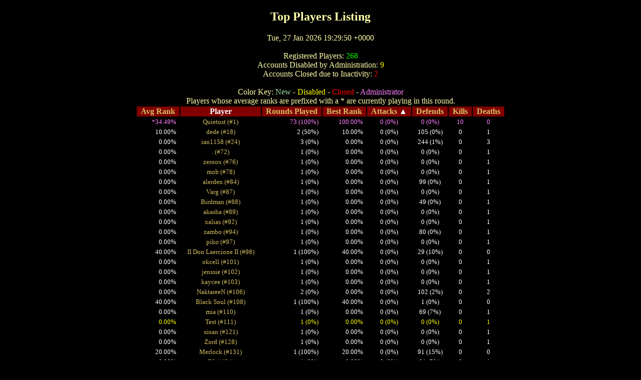

--- FILE ---
content_type: application/xhtml+xml; charset=utf-8
request_url: https://turbo.qmtpro.com/?location=topplayers&sortcol=offtotal&sortdir=asc
body_size: 2264
content:
<?xml version="1.0" encoding="UTF-8"?>
<!DOCTYPE html PUBLIC "-//W3C//DTD XHTML 1.0 Strict//EN" "http://www.w3.org/TR/xhtml1/DTD/xhtml1-strict.dtd">
<html xmlns="http://www.w3.org/1999/xhtml" lang="en-US" xml:lang="en-US" dir="ltr">
<head>
<title>Promisance - Top Players</title>
<link rel="stylesheet" type="text/css" href="css/qmt.css" />
<script type="text/javascript">
//<![CDATA[
window.onload = function ()
{
	var tags = document.getElementsByTagName('a');
	for (var i = 0; i < tags.length; i++)
		if (tags[i].getAttribute('rel') == 'external')
			tags[i].target = '_blank';
	var logout = document.getElementById('logout');
	if (logout)
		logout.target = '_top';
}
function togglechecks (prefix)
{
	var tags = document.getElementsByTagName('input');
	for (var i = 0; i < tags.length; i++)
	{
		if ((tags[i].type == 'checkbox') && (tags[i].id.substring(0, prefix.length + 1) == prefix + '_'))
			tags[i].checked = !tags[i].checked;
	}
}
//]]>
</script>
</head>
<body>
<div class="ac">
<h2>Top Players Listing</h2>
Tue, 27 Jan 2026 19:29:50 +0000<br /><br />
Registered Players: <span class="cgood">268</span><br />
Accounts Disabled by Administration: <span class="mdisabled">9</span><br />
Accounts Closed due to Inactivity: <span class="mdead">2</span><br /><br />
Color Key: <span class="mprotected">New</span> - <span class="mdisabled">Disabled</span> - <span class="mdead">Closed</span> - <span class="madmin">Administrator</span><br />
Players whose average ranks are prefixed with a * are currently playing in this round.<br />
<table class="scorestable">
<tr class="era0">
    <th class="ar"><a href="?location=topplayers&amp;sortcol=avgrank&amp;sortdir=desc">Avg Rank</a></th>
    <th class="ac">Player</th>
    <th class="ar"><a href="?location=topplayers&amp;sortcol=plays&amp;sortdir=desc">Rounds Played</a></th>
    <th class="ar"><a href="?location=topplayers&amp;sortcol=bestrank&amp;sortdir=desc">Best Rank</a></th>
    <th class="ac"><a href="?location=topplayers&amp;sortcol=offtotal&amp;sortdir=desc">Attacks</a> ▲</th>
    <th class="ac"><a href="?location=topplayers&amp;sortcol=deftotal&amp;sortdir=desc">Defends</a></th>
    <th class="ac"><a href="?location=topplayers&amp;sortcol=kills&amp;sortdir=desc">Kills</a></th>
    <th class="ac"><a href="?location=topplayers&amp;sortcol=deaths&amp;sortdir=desc">Deaths</a></th></tr>
<tr class="madmin">
    <td class="ar">*34.49%</td>
    <td class="ac"><a href="?location=playerstats&amp;id=1">Quietust (#1)</a></td>
    <td class="ar">73 (100%)</td>
    <td class="ar">100.00%</td>
    <td class="ac">0 (0%)</td>
    <td class="ac">0 (0%)</td>
    <td class="ac">10</td>
    <td class="ac">0</td></tr>
<tr class="mnormal">
    <td class="ar">10.00%</td>
    <td class="ac"><a href="?location=playerstats&amp;id=18">dede (#18)</a></td>
    <td class="ar">2 (50%)</td>
    <td class="ar">10.00%</td>
    <td class="ac">0 (0%)</td>
    <td class="ac">105 (0%)</td>
    <td class="ac">0</td>
    <td class="ac">1</td></tr>
<tr class="mnormal">
    <td class="ar">0.00%</td>
    <td class="ac"><a href="?location=playerstats&amp;id=24">ian1158 (#24)</a></td>
    <td class="ar">3 (0%)</td>
    <td class="ar">0.00%</td>
    <td class="ac">0 (0%)</td>
    <td class="ac">244 (1%)</td>
    <td class="ac">0</td>
    <td class="ac">3</td></tr>
<tr class="mnormal">
    <td class="ar">0.00%</td>
    <td class="ac"><a href="?location=playerstats&amp;id=72">. (#72)</a></td>
    <td class="ar">1 (0%)</td>
    <td class="ar">0.00%</td>
    <td class="ac">0 (0%)</td>
    <td class="ac">0 (0%)</td>
    <td class="ac">0</td>
    <td class="ac">1</td></tr>
<tr class="mnormal">
    <td class="ar">0.00%</td>
    <td class="ac"><a href="?location=playerstats&amp;id=76">zeroox (#76)</a></td>
    <td class="ar">1 (0%)</td>
    <td class="ar">0.00%</td>
    <td class="ac">0 (0%)</td>
    <td class="ac">0 (0%)</td>
    <td class="ac">0</td>
    <td class="ac">1</td></tr>
<tr class="mnormal">
    <td class="ar">0.00%</td>
    <td class="ac"><a href="?location=playerstats&amp;id=78">mob (#78)</a></td>
    <td class="ar">1 (0%)</td>
    <td class="ar">0.00%</td>
    <td class="ac">0 (0%)</td>
    <td class="ac">0 (0%)</td>
    <td class="ac">0</td>
    <td class="ac">1</td></tr>
<tr class="mnormal">
    <td class="ar">0.00%</td>
    <td class="ac"><a href="?location=playerstats&amp;id=84">alerden (#84)</a></td>
    <td class="ar">1 (0%)</td>
    <td class="ar">0.00%</td>
    <td class="ac">0 (0%)</td>
    <td class="ac">99 (0%)</td>
    <td class="ac">0</td>
    <td class="ac">1</td></tr>
<tr class="mnormal">
    <td class="ar">0.00%</td>
    <td class="ac"><a href="?location=playerstats&amp;id=87">Varg (#87)</a></td>
    <td class="ar">1 (0%)</td>
    <td class="ar">0.00%</td>
    <td class="ac">0 (0%)</td>
    <td class="ac">0 (0%)</td>
    <td class="ac">0</td>
    <td class="ac">1</td></tr>
<tr class="mnormal">
    <td class="ar">0.00%</td>
    <td class="ac"><a href="?location=playerstats&amp;id=88">Birdman (#88)</a></td>
    <td class="ar">1 (0%)</td>
    <td class="ar">0.00%</td>
    <td class="ac">0 (0%)</td>
    <td class="ac">49 (0%)</td>
    <td class="ac">0</td>
    <td class="ac">1</td></tr>
<tr class="mnormal">
    <td class="ar">0.00%</td>
    <td class="ac"><a href="?location=playerstats&amp;id=89">akasha (#89)</a></td>
    <td class="ar">1 (0%)</td>
    <td class="ar">0.00%</td>
    <td class="ac">0 (0%)</td>
    <td class="ac">0 (0%)</td>
    <td class="ac">0</td>
    <td class="ac">1</td></tr>
<tr class="mnormal">
    <td class="ar">0.00%</td>
    <td class="ac"><a href="?location=playerstats&amp;id=92">xalias (#92)</a></td>
    <td class="ar">1 (0%)</td>
    <td class="ar">0.00%</td>
    <td class="ac">0 (0%)</td>
    <td class="ac">0 (0%)</td>
    <td class="ac">0</td>
    <td class="ac">1</td></tr>
<tr class="mnormal">
    <td class="ar">0.00%</td>
    <td class="ac"><a href="?location=playerstats&amp;id=94">zambo (#94)</a></td>
    <td class="ar">1 (0%)</td>
    <td class="ar">0.00%</td>
    <td class="ac">0 (0%)</td>
    <td class="ac">80 (0%)</td>
    <td class="ac">0</td>
    <td class="ac">1</td></tr>
<tr class="mnormal">
    <td class="ar">0.00%</td>
    <td class="ac"><a href="?location=playerstats&amp;id=97">piko (#97)</a></td>
    <td class="ar">1 (0%)</td>
    <td class="ar">0.00%</td>
    <td class="ac">0 (0%)</td>
    <td class="ac">0 (0%)</td>
    <td class="ac">0</td>
    <td class="ac">1</td></tr>
<tr class="mnormal">
    <td class="ar">40.00%</td>
    <td class="ac"><a href="?location=playerstats&amp;id=98">II Don Laercione II (#98)</a></td>
    <td class="ar">1 (100%)</td>
    <td class="ar">40.00%</td>
    <td class="ac">0 (0%)</td>
    <td class="ac">29 (10%)</td>
    <td class="ac">0</td>
    <td class="ac">0</td></tr>
<tr class="mnormal">
    <td class="ar">0.00%</td>
    <td class="ac"><a href="?location=playerstats&amp;id=101">okcell (#101)</a></td>
    <td class="ar">1 (0%)</td>
    <td class="ar">0.00%</td>
    <td class="ac">0 (0%)</td>
    <td class="ac">0 (0%)</td>
    <td class="ac">0</td>
    <td class="ac">1</td></tr>
<tr class="mnormal">
    <td class="ar">0.00%</td>
    <td class="ac"><a href="?location=playerstats&amp;id=102">jenssie (#102)</a></td>
    <td class="ar">1 (0%)</td>
    <td class="ar">0.00%</td>
    <td class="ac">0 (0%)</td>
    <td class="ac">0 (0%)</td>
    <td class="ac">0</td>
    <td class="ac">1</td></tr>
<tr class="mnormal">
    <td class="ar">0.00%</td>
    <td class="ac"><a href="?location=playerstats&amp;id=103">kaycee (#103)</a></td>
    <td class="ar">1 (0%)</td>
    <td class="ar">0.00%</td>
    <td class="ac">0 (0%)</td>
    <td class="ac">0 (0%)</td>
    <td class="ac">0</td>
    <td class="ac">1</td></tr>
<tr class="mnormal">
    <td class="ar">0.00%</td>
    <td class="ac"><a href="?location=playerstats&amp;id=106">NaktareeN (#106)</a></td>
    <td class="ar">2 (0%)</td>
    <td class="ar">0.00%</td>
    <td class="ac">0 (0%)</td>
    <td class="ac">102 (2%)</td>
    <td class="ac">0</td>
    <td class="ac">2</td></tr>
<tr class="mnormal">
    <td class="ar">40.00%</td>
    <td class="ac"><a href="?location=playerstats&amp;id=108">Black Soul (#108)</a></td>
    <td class="ar">1 (100%)</td>
    <td class="ar">40.00%</td>
    <td class="ac">0 (0%)</td>
    <td class="ac">1 (0%)</td>
    <td class="ac">0</td>
    <td class="ac">0</td></tr>
<tr class="mnormal">
    <td class="ar">0.00%</td>
    <td class="ac"><a href="?location=playerstats&amp;id=110">mia (#110)</a></td>
    <td class="ar">1 (0%)</td>
    <td class="ar">0.00%</td>
    <td class="ac">0 (0%)</td>
    <td class="ac">69 (7%)</td>
    <td class="ac">0</td>
    <td class="ac">1</td></tr>
<tr class="mdisabled">
    <td class="ar">0.00%</td>
    <td class="ac"><a href="?location=playerstats&amp;id=111">Test (#111)</a></td>
    <td class="ar">1 (0%)</td>
    <td class="ar">0.00%</td>
    <td class="ac">0 (0%)</td>
    <td class="ac">0 (0%)</td>
    <td class="ac">0</td>
    <td class="ac">1</td></tr>
<tr class="mnormal">
    <td class="ar">0.00%</td>
    <td class="ac"><a href="?location=playerstats&amp;id=121">sinan (#121)</a></td>
    <td class="ar">1 (0%)</td>
    <td class="ar">0.00%</td>
    <td class="ac">0 (0%)</td>
    <td class="ac">0 (0%)</td>
    <td class="ac">0</td>
    <td class="ac">1</td></tr>
<tr class="mnormal">
    <td class="ar">0.00%</td>
    <td class="ac"><a href="?location=playerstats&amp;id=128">Zord (#128)</a></td>
    <td class="ar">1 (0%)</td>
    <td class="ar">0.00%</td>
    <td class="ac">0 (0%)</td>
    <td class="ac">0 (0%)</td>
    <td class="ac">0</td>
    <td class="ac">1</td></tr>
<tr class="mnormal">
    <td class="ar">20.00%</td>
    <td class="ac"><a href="?location=playerstats&amp;id=131">Merlock (#131)</a></td>
    <td class="ar">1 (100%)</td>
    <td class="ar">20.00%</td>
    <td class="ac">0 (0%)</td>
    <td class="ac">91 (15%)</td>
    <td class="ac">0</td>
    <td class="ac">0</td></tr>
<tr class="mnormal">
    <td class="ar">0.00%</td>
    <td class="ac"><a href="?location=playerstats&amp;id=134">EJ (#134)</a></td>
    <td class="ar">1 (0%)</td>
    <td class="ar">0.00%</td>
    <td class="ac">0 (0%)</td>
    <td class="ac">91 (5%)</td>
    <td class="ac">0</td>
    <td class="ac">1</td></tr>
<tr class="mnormal">
    <td class="ar">0.00%</td>
    <td class="ac"><a href="?location=playerstats&amp;id=137">Fluxus (#137)</a></td>
    <td class="ar">1 (0%)</td>
    <td class="ar">0.00%</td>
    <td class="ac">0 (0%)</td>
    <td class="ac">0 (0%)</td>
    <td class="ac">0</td>
    <td class="ac">1</td></tr>
<tr class="mnormal">
    <td class="ar">0.00%</td>
    <td class="ac"><a href="?location=playerstats&amp;id=139">DDril (#139)</a></td>
    <td class="ar">1 (0%)</td>
    <td class="ar">0.00%</td>
    <td class="ac">0 (0%)</td>
    <td class="ac">0 (0%)</td>
    <td class="ac">0</td>
    <td class="ac">1</td></tr>
<tr class="mnormal">
    <td class="ar">0.00%</td>
    <td class="ac"><a href="?location=playerstats&amp;id=143">Rake (#143)</a></td>
    <td class="ar">1 (0%)</td>
    <td class="ar">0.00%</td>
    <td class="ac">0 (0%)</td>
    <td class="ac">270 (1%)</td>
    <td class="ac">0</td>
    <td class="ac">2</td></tr>
<tr class="mnormal">
    <td class="ar">0.00%</td>
    <td class="ac"><a href="?location=playerstats&amp;id=145">Bojakem (#145)</a></td>
    <td class="ar">1 (0%)</td>
    <td class="ar">0.00%</td>
    <td class="ac">0 (0%)</td>
    <td class="ac">0 (0%)</td>
    <td class="ac">0</td>
    <td class="ac">1</td></tr>
<tr class="mnormal">
    <td class="ar">0.00%</td>
    <td class="ac"><a href="?location=playerstats&amp;id=146">Shaun10 (#146)</a></td>
    <td class="ar">1 (0%)</td>
    <td class="ar">0.00%</td>
    <td class="ac">0 (0%)</td>
    <td class="ac">78 (0%)</td>
    <td class="ac">0</td>
    <td class="ac">1</td></tr>
<tr class="mnormal">
    <td class="ar">0.00%</td>
    <td class="ac"><a href="?location=playerstats&amp;id=147">keith (#147)</a></td>
    <td class="ar">1 (0%)</td>
    <td class="ar">0.00%</td>
    <td class="ac">0 (0%)</td>
    <td class="ac">187 (3%)</td>
    <td class="ac">0</td>
    <td class="ac">1</td></tr>
<tr class="mnormal">
    <td class="ar">0.00%</td>
    <td class="ac"><a href="?location=playerstats&amp;id=153">Shores of Tripoli (#153)</a></td>
    <td class="ar">1 (0%)</td>
    <td class="ar">0.00%</td>
    <td class="ac">0 (0%)</td>
    <td class="ac">112 (4%)</td>
    <td class="ac">0</td>
    <td class="ac">1</td></tr>
<tr class="mnormal">
    <td class="ar">0.00%</td>
    <td class="ac"><a href="?location=playerstats&amp;id=154">gondor (#154)</a></td>
    <td class="ar">1 (0%)</td>
    <td class="ar">0.00%</td>
    <td class="ac">0 (0%)</td>
    <td class="ac">0 (0%)</td>
    <td class="ac">0</td>
    <td class="ac">1</td></tr>
<tr class="mnormal">
    <td class="ar">0.00%</td>
    <td class="ac"><a href="?location=playerstats&amp;id=157">LightninG (#157)</a></td>
    <td class="ar">1 (0%)</td>
    <td class="ar">0.00%</td>
    <td class="ac">0 (0%)</td>
    <td class="ac">97 (0%)</td>
    <td class="ac">0</td>
    <td class="ac">1</td></tr>
<tr class="mnormal">
    <td class="ar">0.00%</td>
    <td class="ac"><a href="?location=playerstats&amp;id=162">oli112233 (#162)</a></td>
    <td class="ar">1 (0%)</td>
    <td class="ar">0.00%</td>
    <td class="ac">0 (0%)</td>
    <td class="ac">0 (0%)</td>
    <td class="ac">0</td>
    <td class="ac">1</td></tr>
<tr class="mnormal">
    <td class="ar">0.00%</td>
    <td class="ac"><a href="?location=playerstats&amp;id=163">&lt;i&gt;&lt;/i&gt; (#163)</a></td>
    <td class="ar">1 (0%)</td>
    <td class="ar">0.00%</td>
    <td class="ac">0 (0%)</td>
    <td class="ac">0 (0%)</td>
    <td class="ac">0</td>
    <td class="ac">1</td></tr>
<tr class="mnormal">
    <td class="ar">0.00%</td>
    <td class="ac"><a href="?location=playerstats&amp;id=175">lol (#175)</a></td>
    <td class="ar">2 (0%)</td>
    <td class="ar">0.00%</td>
    <td class="ac">0 (0%)</td>
    <td class="ac">0 (0%)</td>
    <td class="ac">0</td>
    <td class="ac">2</td></tr>
<tr class="mnormal">
    <td class="ar">0.00%</td>
    <td class="ac"><a href="?location=playerstats&amp;id=176">modeems (#176)</a></td>
    <td class="ar">1 (0%)</td>
    <td class="ar">0.00%</td>
    <td class="ac">0 (0%)</td>
    <td class="ac">0 (0%)</td>
    <td class="ac">0</td>
    <td class="ac">1</td></tr>
<tr class="mnormal">
    <td class="ar">0.00%</td>
    <td class="ac"><a href="?location=playerstats&amp;id=177">Darkside (#177)</a></td>
    <td class="ar">1 (0%)</td>
    <td class="ar">0.00%</td>
    <td class="ac">0 (0%)</td>
    <td class="ac">129 (9%)</td>
    <td class="ac">0</td>
    <td class="ac">1</td></tr>
<tr class="mnormal">
    <td class="ar">0.00%</td>
    <td class="ac"><a href="?location=playerstats&amp;id=189">izz0 (#189)</a></td>
    <td class="ar">1 (0%)</td>
    <td class="ar">0.00%</td>
    <td class="ac">0 (0%)</td>
    <td class="ac">165 (6%)</td>
    <td class="ac">0</td>
    <td class="ac">1</td></tr>
<tr class="mnormal">
    <td class="ar">0.00%</td>
    <td class="ac"><a href="?location=playerstats&amp;id=191">littles (#191)</a></td>
    <td class="ar">1 (0%)</td>
    <td class="ar">0.00%</td>
    <td class="ac">0 (0%)</td>
    <td class="ac">0 (0%)</td>
    <td class="ac">0</td>
    <td class="ac">1</td></tr>
<tr class="mnormal">
    <td class="ar">0.00%</td>
    <td class="ac"><a href="?location=playerstats&amp;id=194">jb (#194)</a></td>
    <td class="ar">1 (0%)</td>
    <td class="ar">0.00%</td>
    <td class="ac">0 (0%)</td>
    <td class="ac">110 (6%)</td>
    <td class="ac">0</td>
    <td class="ac">1</td></tr>
<tr class="mnormal">
    <td class="ar">0.00%</td>
    <td class="ac"><a href="?location=playerstats&amp;id=196">VoLCaNo (#196)</a></td>
    <td class="ar">1 (0%)</td>
    <td class="ar">0.00%</td>
    <td class="ac">0 (0%)</td>
    <td class="ac">109 (0%)</td>
    <td class="ac">0</td>
    <td class="ac">1</td></tr>
<tr class="mnormal">
    <td class="ar">0.00%</td>
    <td class="ac"><a href="?location=playerstats&amp;id=197">Gardner (#197)</a></td>
    <td class="ar">1 (0%)</td>
    <td class="ar">0.00%</td>
    <td class="ac">0 (0%)</td>
    <td class="ac">111 (1%)</td>
    <td class="ac">0</td>
    <td class="ac">1</td></tr>
<tr class="mnormal">
    <td class="ar">0.00%</td>
    <td class="ac"><a href="?location=playerstats&amp;id=199">Demonicofsorrow (#199)</a></td>
    <td class="ar">1 (0%)</td>
    <td class="ar">0.00%</td>
    <td class="ac">0 (0%)</td>
    <td class="ac">131 (5%)</td>
    <td class="ac">0</td>
    <td class="ac">1</td></tr>
<tr class="mnormal">
    <td class="ar">0.00%</td>
    <td class="ac"><a href="?location=playerstats&amp;id=200">infantry.s (#200)</a></td>
    <td class="ar">1 (0%)</td>
    <td class="ar">0.00%</td>
    <td class="ac">0 (0%)</td>
    <td class="ac">0 (0%)</td>
    <td class="ac">0</td>
    <td class="ac">1</td></tr>
<tr class="mnormal">
    <td class="ar">0.00%</td>
    <td class="ac"><a href="?location=playerstats&amp;id=203">koftan (#203)</a></td>
    <td class="ar">1 (0%)</td>
    <td class="ar">0.00%</td>
    <td class="ac">0 (0%)</td>
    <td class="ac">0 (0%)</td>
    <td class="ac">0</td>
    <td class="ac">1</td></tr>
<tr class="mnormal">
    <td class="ar">0.00%</td>
    <td class="ac"><a href="?location=playerstats&amp;id=207">GanDalF (#207)</a></td>
    <td class="ar">1 (0%)</td>
    <td class="ar">0.00%</td>
    <td class="ac">0 (0%)</td>
    <td class="ac">0 (0%)</td>
    <td class="ac">0</td>
    <td class="ac">1</td></tr>
<tr class="mnormal">
    <td class="ar">22.22%</td>
    <td class="ac"><a href="?location=playerstats&amp;id=208">HermesTrismegistus (#208)</a></td>
    <td class="ar">1 (100%)</td>
    <td class="ar">22.22%</td>
    <td class="ac">0 (0%)</td>
    <td class="ac">0 (0%)</td>
    <td class="ac">0</td>
    <td class="ac">0</td></tr>
<tr class="mnormal">
    <td class="ar">0.00%</td>
    <td class="ac"><a href="?location=playerstats&amp;id=209">terapi (#209)</a></td>
    <td class="ar">2 (0%)</td>
    <td class="ar">0.00%</td>
    <td class="ac">0 (0%)</td>
    <td class="ac">140 (1%)</td>
    <td class="ac">0</td>
    <td class="ac">2</td></tr>
<tr class="era0">
    <th class="ar">Avg Rank</th>
    <th class="ac">Player</th>
    <th class="ar">Rounds Played</th>
    <th class="ar">Best Rank</th>
    <th class="ac">Attacks</th>
    <th class="ac">Defends</th>
    <th class="ac">Kills</th>
    <th class="ac">Deaths</th></tr>
</table>
<br />QM Promisance v4.8<br />Copyright © 2001-2014 <a href="http://www.qmtpro.com/">QMT Productions</a><br /><a href="?location=credits">View Credits</a>
<br /><a href="?location=login">Return to Login</a>
<!-- 0.004345178604126, 2556456/2585048, 7 --></div>
</body>
</html>
